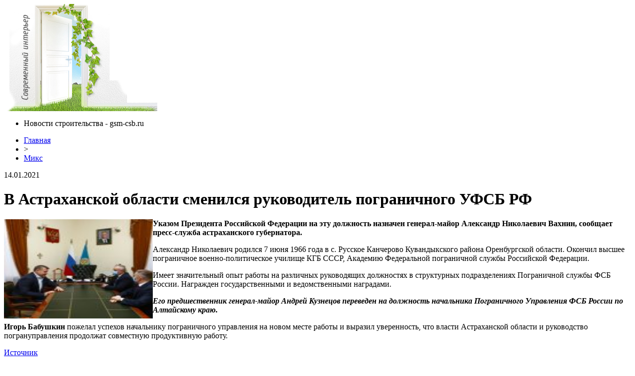

--- FILE ---
content_type: text/html; charset=UTF-8
request_url: http://gsm-csb.ru/23068-v-astraxanskoj-oblasti-smenilsya-rukovoditel-pogranichnogo-ufsb-rf.html
body_size: 6430
content:
<!DOCTYPE html PUBLIC "-//W3C//DTD XHTML 1.0 Transitional//EN" "http://www.w3.org/TR/xhtml1/DTD/xhtml1-transitional.dtd">
<html xmlns="http://www.w3.org/1999/xhtml">
<head>
<meta http-equiv="Content-Type" content="text/html; charset=utf-8" />

<title>В Астраханской области сменился руководитель пограничного УФСБ РФ</title>
<meta name="description" content="Указом Президента Российской Федерации на эту должность назначен генерал-майор Александр Николаевич Вахнин, сообщает пресс-служба астраханского губернатора. Александр Николаевич родился 7 июня 1966 года в с. Русское Канчерово Кувандыкского района Оренбургской области. Окончил высшее пограничное военно-политическое училище КГБ СССР, Академию Федеральной пограничной службы Российской Федерации." />


<link rel="Shortcut Icon" href="http://gsm-csb.ru/favicon.png" type="image/x-icon" />
<link rel="alternate" type="application/rss+xml" title="Новости строительства - RSS" href="http://gsm-csb.ru/feed/" />
<link rel="stylesheet" href="http://gsm-csb.ru/wp-content/themes/build/style.css" type="text/css" />
<link href='http://fonts.googleapis.com/css?family=Cuprum:400,400italic&subset=cyrillic' rel='stylesheet' type='text/css'><meta name='robots' content='max-image-preview:large' />
<style id='classic-theme-styles-inline-css' type='text/css'>
/*! This file is auto-generated */
.wp-block-button__link{color:#fff;background-color:#32373c;border-radius:9999px;box-shadow:none;text-decoration:none;padding:calc(.667em + 2px) calc(1.333em + 2px);font-size:1.125em}.wp-block-file__button{background:#32373c;color:#fff;text-decoration:none}
</style>
<style id='global-styles-inline-css' type='text/css'>
body{--wp--preset--color--black: #000000;--wp--preset--color--cyan-bluish-gray: #abb8c3;--wp--preset--color--white: #ffffff;--wp--preset--color--pale-pink: #f78da7;--wp--preset--color--vivid-red: #cf2e2e;--wp--preset--color--luminous-vivid-orange: #ff6900;--wp--preset--color--luminous-vivid-amber: #fcb900;--wp--preset--color--light-green-cyan: #7bdcb5;--wp--preset--color--vivid-green-cyan: #00d084;--wp--preset--color--pale-cyan-blue: #8ed1fc;--wp--preset--color--vivid-cyan-blue: #0693e3;--wp--preset--color--vivid-purple: #9b51e0;--wp--preset--gradient--vivid-cyan-blue-to-vivid-purple: linear-gradient(135deg,rgba(6,147,227,1) 0%,rgb(155,81,224) 100%);--wp--preset--gradient--light-green-cyan-to-vivid-green-cyan: linear-gradient(135deg,rgb(122,220,180) 0%,rgb(0,208,130) 100%);--wp--preset--gradient--luminous-vivid-amber-to-luminous-vivid-orange: linear-gradient(135deg,rgba(252,185,0,1) 0%,rgba(255,105,0,1) 100%);--wp--preset--gradient--luminous-vivid-orange-to-vivid-red: linear-gradient(135deg,rgba(255,105,0,1) 0%,rgb(207,46,46) 100%);--wp--preset--gradient--very-light-gray-to-cyan-bluish-gray: linear-gradient(135deg,rgb(238,238,238) 0%,rgb(169,184,195) 100%);--wp--preset--gradient--cool-to-warm-spectrum: linear-gradient(135deg,rgb(74,234,220) 0%,rgb(151,120,209) 20%,rgb(207,42,186) 40%,rgb(238,44,130) 60%,rgb(251,105,98) 80%,rgb(254,248,76) 100%);--wp--preset--gradient--blush-light-purple: linear-gradient(135deg,rgb(255,206,236) 0%,rgb(152,150,240) 100%);--wp--preset--gradient--blush-bordeaux: linear-gradient(135deg,rgb(254,205,165) 0%,rgb(254,45,45) 50%,rgb(107,0,62) 100%);--wp--preset--gradient--luminous-dusk: linear-gradient(135deg,rgb(255,203,112) 0%,rgb(199,81,192) 50%,rgb(65,88,208) 100%);--wp--preset--gradient--pale-ocean: linear-gradient(135deg,rgb(255,245,203) 0%,rgb(182,227,212) 50%,rgb(51,167,181) 100%);--wp--preset--gradient--electric-grass: linear-gradient(135deg,rgb(202,248,128) 0%,rgb(113,206,126) 100%);--wp--preset--gradient--midnight: linear-gradient(135deg,rgb(2,3,129) 0%,rgb(40,116,252) 100%);--wp--preset--font-size--small: 13px;--wp--preset--font-size--medium: 20px;--wp--preset--font-size--large: 36px;--wp--preset--font-size--x-large: 42px;--wp--preset--spacing--20: 0.44rem;--wp--preset--spacing--30: 0.67rem;--wp--preset--spacing--40: 1rem;--wp--preset--spacing--50: 1.5rem;--wp--preset--spacing--60: 2.25rem;--wp--preset--spacing--70: 3.38rem;--wp--preset--spacing--80: 5.06rem;--wp--preset--shadow--natural: 6px 6px 9px rgba(0, 0, 0, 0.2);--wp--preset--shadow--deep: 12px 12px 50px rgba(0, 0, 0, 0.4);--wp--preset--shadow--sharp: 6px 6px 0px rgba(0, 0, 0, 0.2);--wp--preset--shadow--outlined: 6px 6px 0px -3px rgba(255, 255, 255, 1), 6px 6px rgba(0, 0, 0, 1);--wp--preset--shadow--crisp: 6px 6px 0px rgba(0, 0, 0, 1);}:where(.is-layout-flex){gap: 0.5em;}:where(.is-layout-grid){gap: 0.5em;}body .is-layout-flex{display: flex;}body .is-layout-flex{flex-wrap: wrap;align-items: center;}body .is-layout-flex > *{margin: 0;}body .is-layout-grid{display: grid;}body .is-layout-grid > *{margin: 0;}:where(.wp-block-columns.is-layout-flex){gap: 2em;}:where(.wp-block-columns.is-layout-grid){gap: 2em;}:where(.wp-block-post-template.is-layout-flex){gap: 1.25em;}:where(.wp-block-post-template.is-layout-grid){gap: 1.25em;}.has-black-color{color: var(--wp--preset--color--black) !important;}.has-cyan-bluish-gray-color{color: var(--wp--preset--color--cyan-bluish-gray) !important;}.has-white-color{color: var(--wp--preset--color--white) !important;}.has-pale-pink-color{color: var(--wp--preset--color--pale-pink) !important;}.has-vivid-red-color{color: var(--wp--preset--color--vivid-red) !important;}.has-luminous-vivid-orange-color{color: var(--wp--preset--color--luminous-vivid-orange) !important;}.has-luminous-vivid-amber-color{color: var(--wp--preset--color--luminous-vivid-amber) !important;}.has-light-green-cyan-color{color: var(--wp--preset--color--light-green-cyan) !important;}.has-vivid-green-cyan-color{color: var(--wp--preset--color--vivid-green-cyan) !important;}.has-pale-cyan-blue-color{color: var(--wp--preset--color--pale-cyan-blue) !important;}.has-vivid-cyan-blue-color{color: var(--wp--preset--color--vivid-cyan-blue) !important;}.has-vivid-purple-color{color: var(--wp--preset--color--vivid-purple) !important;}.has-black-background-color{background-color: var(--wp--preset--color--black) !important;}.has-cyan-bluish-gray-background-color{background-color: var(--wp--preset--color--cyan-bluish-gray) !important;}.has-white-background-color{background-color: var(--wp--preset--color--white) !important;}.has-pale-pink-background-color{background-color: var(--wp--preset--color--pale-pink) !important;}.has-vivid-red-background-color{background-color: var(--wp--preset--color--vivid-red) !important;}.has-luminous-vivid-orange-background-color{background-color: var(--wp--preset--color--luminous-vivid-orange) !important;}.has-luminous-vivid-amber-background-color{background-color: var(--wp--preset--color--luminous-vivid-amber) !important;}.has-light-green-cyan-background-color{background-color: var(--wp--preset--color--light-green-cyan) !important;}.has-vivid-green-cyan-background-color{background-color: var(--wp--preset--color--vivid-green-cyan) !important;}.has-pale-cyan-blue-background-color{background-color: var(--wp--preset--color--pale-cyan-blue) !important;}.has-vivid-cyan-blue-background-color{background-color: var(--wp--preset--color--vivid-cyan-blue) !important;}.has-vivid-purple-background-color{background-color: var(--wp--preset--color--vivid-purple) !important;}.has-black-border-color{border-color: var(--wp--preset--color--black) !important;}.has-cyan-bluish-gray-border-color{border-color: var(--wp--preset--color--cyan-bluish-gray) !important;}.has-white-border-color{border-color: var(--wp--preset--color--white) !important;}.has-pale-pink-border-color{border-color: var(--wp--preset--color--pale-pink) !important;}.has-vivid-red-border-color{border-color: var(--wp--preset--color--vivid-red) !important;}.has-luminous-vivid-orange-border-color{border-color: var(--wp--preset--color--luminous-vivid-orange) !important;}.has-luminous-vivid-amber-border-color{border-color: var(--wp--preset--color--luminous-vivid-amber) !important;}.has-light-green-cyan-border-color{border-color: var(--wp--preset--color--light-green-cyan) !important;}.has-vivid-green-cyan-border-color{border-color: var(--wp--preset--color--vivid-green-cyan) !important;}.has-pale-cyan-blue-border-color{border-color: var(--wp--preset--color--pale-cyan-blue) !important;}.has-vivid-cyan-blue-border-color{border-color: var(--wp--preset--color--vivid-cyan-blue) !important;}.has-vivid-purple-border-color{border-color: var(--wp--preset--color--vivid-purple) !important;}.has-vivid-cyan-blue-to-vivid-purple-gradient-background{background: var(--wp--preset--gradient--vivid-cyan-blue-to-vivid-purple) !important;}.has-light-green-cyan-to-vivid-green-cyan-gradient-background{background: var(--wp--preset--gradient--light-green-cyan-to-vivid-green-cyan) !important;}.has-luminous-vivid-amber-to-luminous-vivid-orange-gradient-background{background: var(--wp--preset--gradient--luminous-vivid-amber-to-luminous-vivid-orange) !important;}.has-luminous-vivid-orange-to-vivid-red-gradient-background{background: var(--wp--preset--gradient--luminous-vivid-orange-to-vivid-red) !important;}.has-very-light-gray-to-cyan-bluish-gray-gradient-background{background: var(--wp--preset--gradient--very-light-gray-to-cyan-bluish-gray) !important;}.has-cool-to-warm-spectrum-gradient-background{background: var(--wp--preset--gradient--cool-to-warm-spectrum) !important;}.has-blush-light-purple-gradient-background{background: var(--wp--preset--gradient--blush-light-purple) !important;}.has-blush-bordeaux-gradient-background{background: var(--wp--preset--gradient--blush-bordeaux) !important;}.has-luminous-dusk-gradient-background{background: var(--wp--preset--gradient--luminous-dusk) !important;}.has-pale-ocean-gradient-background{background: var(--wp--preset--gradient--pale-ocean) !important;}.has-electric-grass-gradient-background{background: var(--wp--preset--gradient--electric-grass) !important;}.has-midnight-gradient-background{background: var(--wp--preset--gradient--midnight) !important;}.has-small-font-size{font-size: var(--wp--preset--font-size--small) !important;}.has-medium-font-size{font-size: var(--wp--preset--font-size--medium) !important;}.has-large-font-size{font-size: var(--wp--preset--font-size--large) !important;}.has-x-large-font-size{font-size: var(--wp--preset--font-size--x-large) !important;}
.wp-block-navigation a:where(:not(.wp-element-button)){color: inherit;}
:where(.wp-block-post-template.is-layout-flex){gap: 1.25em;}:where(.wp-block-post-template.is-layout-grid){gap: 1.25em;}
:where(.wp-block-columns.is-layout-flex){gap: 2em;}:where(.wp-block-columns.is-layout-grid){gap: 2em;}
.wp-block-pullquote{font-size: 1.5em;line-height: 1.6;}
</style>
<script type="text/javascript" id="wp-postviews-cache-js-extra">
/* <![CDATA[ */
var viewsCacheL10n = {"admin_ajax_url":"http:\/\/gsm-csb.ru\/wp-admin\/admin-ajax.php","post_id":"23068"};
/* ]]> */
</script>
<script type="text/javascript" src="http://gsm-csb.ru/wp-content/plugins/post-views-counter-x/postviews-cache.js?ver=6.5.5" id="wp-postviews-cache-js"></script>
<link rel="canonical" href="http://gsm-csb.ru/23068-v-astraxanskoj-oblasti-smenilsya-rukovoditel-pogranichnogo-ufsb-rf.html" />
<link rel="alternate" type="application/json+oembed" href="http://gsm-csb.ru/wp-json/oembed/1.0/embed?url=http%3A%2F%2Fgsm-csb.ru%2F23068-v-astraxanskoj-oblasti-smenilsya-rukovoditel-pogranichnogo-ufsb-rf.html" />
<link rel="alternate" type="text/xml+oembed" href="http://gsm-csb.ru/wp-json/oembed/1.0/embed?url=http%3A%2F%2Fgsm-csb.ru%2F23068-v-astraxanskoj-oblasti-smenilsya-rukovoditel-pogranichnogo-ufsb-rf.html&#038;format=xml" />
</head>

<body>
<div class="header">
	<div class="inheader">
		<div class="tukam"></div>
		<div class="logo"><a href="http://gsm-csb.ru/"><img src="/img/logo.png" width="309" height="216" alt="Новости строительства - gsm-csb.ru" title="Новости строительства - gsm-csb.ru" /></a></div>
		<div class="poslelogo">
		
			<div class="topmenu">
				<ul>
					<li>Новости строительства - gsm-csb.ru</li>
				</ul>
			</div>
			<div class="undertopmenu">
	
			</div>
			
		</div>
	</div>
</div>

<div class="main">
	
	<div class="rightside">

			<div class="krotime">
			<div class="bread"><div id="breadcrumb"><ul><li><a href="http://gsm-csb.ru">Главная</a></li><li>&gt;</li><li><a href="http://gsm-csb.ru/miks">Микс</a></li></ul></div></div>
			<div class="times">14.01.2021</div>
		</div>	
		
		<div class="logik">
			<div class="zagolovok"><h1>В Астраханской области сменился руководитель пограничного УФСБ РФ</h1></div>

			
			<div class="ccont">
			
			<div class="nadnova">
				<div class="nadleft">
																				<div class="kartinka"><img src="http://gsm-csb.ru/wp-content/uploads/2021/01/2y7a1824_0-130x130.jpg" alt="В Астраханской области сменился руководитель пограничного УФСБ РФ" title="В Астраханской области сменился руководитель пограничного УФСБ РФ" style="width:300px;height:200px;float:left;" /></div>
					<p><strong>Указом Президента Российской Федерации на эту должность назначен генерал-майор Александр Николаевич Вахнин, сообщает пресс-служба астраханского губернатора.</strong></p>
<p>Александр Николаевич родился 7 июня 1966 года в с. Русское Канчерово Кувандыкского района Оренбургской области. Окончил высшее пограничное военно-политическое училище КГБ СССР, Академию Федеральной пограничной службы Российской Федерации.</p>
<p>Имеет значительный опыт работы на различных руководящих должностях в структурных подразделениях Пограничной службы ФСБ России. Награжден государственными и ведомственными наградами.</p>
<p><em><strong>Его предшественник генерал-майор Андрей Кузнецов переведен на должность начальника Пограничного Управления ФСБ России по Алтайскому краю.</strong></em></p>
</p>
<p><strong>Игорь Бабушкин</strong> пожелал успехов начальнику пограничного управления на новом месте работы и выразил уверенность, что власти Астраханской области и руководство погрануправления продолжат совместную продуктивную работу.</p>
<p><!--noindex--><a href="http://gsm-csb.ru/red.php?https://astravolga.ru/v-astrahanskoj-oblasti-smenilsja-rukovoditel-ufsb-rf/?utm_source=rss&utm_medium=rss&utm_campaign=v-astrahanskoj-oblasti-smenilsja-rukovoditel-ufsb-rf" rel="nofollow noopener noreferrer" target="_blank">Источник</a><!--/noindex--></p>
						
				</div>	
			</div>	
			
						</div>
			
			<div class="sledas">
				<div class="prevos"><a href="http://gsm-csb.ru/23067-astraxanskaya-oblast-stala-liderom-yufo-po-proizvodstvu-kartofelya.html" rel="prev">Астраханская область стала лидером ЮФО по производству картофеля</a></div>
				<div class="nextos"><a href="http://gsm-csb.ru/23070-astraxanskij-taksist-otsidit-35-goda-v-kolonii-za-iznasilovanie-passazhirki.html" rel="next">Астраханский таксист отсидит 3,5 года в колонии за изнасилование пассажирки</a></div>
			</div>
			
			
		</div>	
		
		
		<div class="logik" style="margin-top:10px;">
			<div class="reads">
			<!--noindex--><div class="awef">Читайте также:</div><!--/noindex-->
			<ul>
						<li><a href="http://gsm-csb.ru/2561-kakie-byvayut-dyubelya-dlya-gipsokartona-klassifikaciya-po-vidam.html">Какие бывают дюбеля для гипсокартона: классификация по видам</a></li>
						<li><a href="http://gsm-csb.ru/279-stroitelnaya-industriya-sozdanie-i-prodvizhenie-sajta.html">Строительная индустрия: создание и продвижение сайта</a></li>
						<li><a href="http://gsm-csb.ru/1935-k-chemu-snitsya-stena.html">К чему снится Стена</a></li>
						<li><a href="http://gsm-csb.ru/3746-dizajn-podvesnogo-potolka-iz-gipsokartona-v-spalne.html">Дизайн подвесного потолка из гипсокартона в спальне</a></li>
						<li><a href="http://gsm-csb.ru/687-stroitelstvo-doma-dlya-gostej-gostevogo-doma.html">Строительство дома для гостей (гостевого дома)</a></li>
						<li><a href="http://gsm-csb.ru/3479-listy-gipsokartonnye-3050-600-16mm.html">Листы гипсокартонные (3050*600*16мм</a></li>
									<li><a href="http://gsm-csb.ru/13746-kazachata-astraxanskogo-korpusa-stali-geroyami-skandalnogo-video.html">Казачата Астраханского корпуса стали героями скандального видео</a></li>
						<li><a href="http://gsm-csb.ru/7996-v-astraxanskoj-oblasti-budut-sudit-bomzha-kotoryj-udaril-policejskogo-butylkoj.html">В Астраханской области будут судить бомжа, который ударил полицейского бутылкой</a></li>
						</ul>
			</div>
		</div>	
		

		<div class="socpost">
			<div class="presol">Поделиться:</div>
			<div id="delilka">
	<img src="http://gsm-csb.ru/wp-content/themes/build/modules/soc/vk.png" width="18" height="18" title="Поделиться ссылкой ВКонтакте" style="cursor:pointer;" onclick="window.open('http://vkontakte.ru/share.php?url=http://gsm-csb.ru/23068-v-astraxanskoj-oblasti-smenilsya-rukovoditel-pogranichnogo-ufsb-rf.html','gener','width=500,height=400,top='+((screen.height-400)/2)+',left='+((screen.width-500)/2)+',toolbar=no,location=no,directories=no,status=no,menubar=no,scrollbars=no,resizable=no')" />
	<img src="http://gsm-csb.ru/wp-content/themes/build/modules/soc/fb.png" width="18" height="18" title="Поделиться ссылкой в Facebook" style="cursor:pointer;" onclick="window.open('http://www.facebook.com/sharer.php?u=http://gsm-csb.ru/23068-v-astraxanskoj-oblasti-smenilsya-rukovoditel-pogranichnogo-ufsb-rf.html','gener','width=500,height=400,top='+((screen.height-400)/2)+',left='+((screen.width-500)/2)+',toolbar=no,location=no,directories=no,status=no,menubar=no,scrollbars=no,resizable=no')" />
	<a href="http://gsm-csb.ru/red.php?http://twitter.com/home?status=В Астраханской области сменился руководитель пограничного УФСБ РФ - http://gsm-csb.ru/23068-v-astraxanskoj-oblasti-smenilsya-rukovoditel-pogranichnogo-ufsb-rf.html" target="_blank" rel="nofollow"><img src="http://gsm-csb.ru/wp-content/themes/build/modules/soc/tw.png" width="18" height="18" title="Поделиться ссылкой в Twitter" /></a>
	<img src="http://gsm-csb.ru/wp-content/themes/build/modules/soc/mm.png" width="18" height="18" title="Поделиться ссылкой в Моем Мире" style="cursor:pointer;" onclick="window.open('http://connect.mail.ru/share?share_url=http://gsm-csb.ru/23068-v-astraxanskoj-oblasti-smenilsya-rukovoditel-pogranichnogo-ufsb-rf.html','gener','width=512,height=332,top='+((screen.height-332)/2)+',left='+((screen.width-512)/2)+',toolbar=no,location=no,directories=no,status=no,menubar=no,scrollbars=no,resizable=no')" />
	<img src="http://gsm-csb.ru/wp-content/themes/build/modules/soc/od.png" width="18" height="18" title="Поделиться ссылкой в Одноклассниках" style="cursor:pointer;" onclick="window.open('http://www.odnoklassniki.ru/dk?st.cmd=addShare&st.s=0&st._surl==http://gsm-csb.ru/23068-v-astraxanskoj-oblasti-smenilsya-rukovoditel-pogranichnogo-ufsb-rf.html','gener','width=580,height=420,top='+((screen.height-420)/2)+',left='+((screen.width-580)/2)+',toolbar=no,location=no,directories=no,status=no,menubar=no,scrollbars=no,resizable=no')" />
</div>		</div>


	
	</div>
	
		<div class="leftside">
		<div class="botlog"></div>
		<div class="inside">
			<div class="zagins">Рубрики</div>
			
			<div class="katal">
			<ul>
				<li><a href="http://gsm-csb.ru/remont-zhilya">Строительство</a></li>
				<li><a href="http://gsm-csb.ru/dizajn-zhilya">Ремонт</a></li>
				<li><a href="http://gsm-csb.ru/stroitelnaya-industriya">Инженерные сети</a></li>
				<li><a href="http://gsm-csb.ru/vidy-zhilya">Ландшафтный дизайн</a></li>
				<li><a href="http://gsm-csb.ru/vsyo-o-gipsokartone">Стройматериалы</a></li>
			</ul>
			</div>

			<div class="diza"><img src="/img/arka.png" width="10" height="12" align="left" style="margin-right:5px;margin-top:2px;"><a href="http://gsm-csb.ru/gipsokartonnye-listy">Архитектура и дизайн</a></div>
			<div class="katal">
			<ul>
				<li><a href="http://gsm-csb.ru/gipsokarton">Мебель</a></li>
				<li><a href="http://gsm-csb.ru/potolki-iz-gipsokartona">Интерьер</a></li>
				<li><a href="http://gsm-csb.ru/novosti">Новости</a></li>
				<li><a href="http://gsm-csb.ru/miks">Микс</a></li>
			</ul>
			</div>
		</div>
		<div class="gota"></div>
		

		<div class="stati">
			<div class="vstatah">
				<div class="zagins2">Строй-Тренды</div>
			</div>	
			<ul>
				<li><a href="http://gsm-csb.ru/vidy-gipsokartona">Виды гипсокартона</a></li>
				<li><a href="http://gsm-csb.ru/vidy-zhilya">Виды жилья</a></li>
				<li><a href="http://gsm-csb.ru/vsyo-o-gipsokartone">Всё о гипсокартоне</a></li>
				<li><a href="http://gsm-csb.ru/gipsokarton">Гипсокартон</a></li>
				<li><a href="http://gsm-csb.ru/gipsokarton-v-dizajne">Гипсокартон в дизайне</a></li>
				<li><a href="http://gsm-csb.ru/gipsokarton-v-remonte">Гипсокартон в ремонте</a></li>
				<li><a href="http://gsm-csb.ru/gipsokarton-informaciya">Информация по гипсокартону</a></li>
				<li><a href="http://gsm-csb.ru/gipsokartonnye-listy">Гипсокартонные листы</a></li>
				<li><a href="http://gsm-csb.ru/detskaya-komnata-otdelka">Отделка детской комнаты</a></li>
				<li><a href="http://gsm-csb.ru/detskaya-komnata-remont">Ремонт детской комнаты</a></li>
				<li><a href="http://gsm-csb.ru/dizajn-detskoj-komanaty">Дизайн детской команаты</a></li>
				<li><a href="http://gsm-csb.ru/dizajn-zhilya">Дизайн жилья</a></li>
				<li><a href="http://gsm-csb.ru/postrojki-zhilya">Постройки жилья</a></li>
				<li><a href="http://gsm-csb.ru/potolki-iz-gipsokartona">Потолки из гипсокартона</a></li>
				<li><a href="http://gsm-csb.ru/potolok">Потолок</a> и <a href="http://gsm-csb.ru/steny">стены</a></li>
				<li><a href="http://gsm-csb.ru/remont-zhilya">Ремонт жилья</a></li>
				<li><a href="http://gsm-csb.ru/stroitelnaya-industriya">Строительная индустрия</a></li>
				<li><a href="http://gsm-csb.ru/kak-dolzhen-byt-organizovan-uchebnyj-process">Как должен быть организован учебный процесс</a></li>
				<li><a href="http://gsm-csb.ru/reports.html">Отчеты по Википедии</a></li>
			</ul>
		</div>

		
	</div>

</div>

<div class="footer">

	<!--noindex-->
	<div class="copyr">
		<p><strong>2010-2026 &copy;</strong> Копирование материалов допускается при условии указания активной гиперссылки на сайт <a href="http://gsm-csb.ru/">gsm-csb.ru</a></p>
		<p>Фотоматериалы взяты из открытых источников.</p>
	</div>
	<!--/noindex-->
	
	<div class="conta">
		<p><img src="/img/mail.png" align="left" style="margin-right:5px;" /><img src="http://1by.by/mails/gsm-csbru.png" /> - <a href="http://gsm-csb.ru/sitemap.xml">XML</a> | <a href="http://gsm-csb.ru/karta-sajta">HTML</a></p>
	</div>
</div>
<!--noindex-->
<img src="https://mc.yandex.ru/watch/45955413" style="position:absolute; left:-9999px;" alt="" />
<script language="JavaScript"><!--
document.write('<img src="https://counter.yadro.ru/hit?r' +
escape(document.referrer) + ((typeof (screen) == 'undefined') ? '' :
';s' + screen.width + '*' + screen.height + '*' + (screen.colorDepth ?
screen.colorDepth : screen.pixelDepth)) + ';u' + escape(document.URL) +
';' + Math.random() +
'" alt="">')//--></script><!--/noindex-->
</body>

</html>